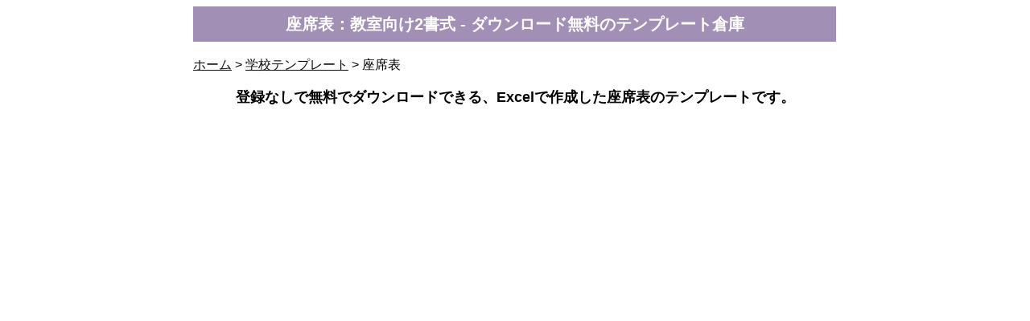

--- FILE ---
content_type: text/html
request_url: https://www.template-soko.com/school/zasekihyo.htm
body_size: 2076
content:
<!DOCTYPE HTML PUBLIC "-//W3C//DTD HTML 4.01 Transitional//EN">
<html lang="ja">
<head>
<meta http-equiv="Content-Type" content="text/html; charset=Shift_JIS">
<title>教室向け座席表のExcelテンプレート2書式 - ダウンロード無料のテンプレート倉庫</title>
<meta name="description" content="登録なしで無料でダウンロードできる、Excelで作成した座席表のテンプレートです。新学期や席替え時に必要になる教室の座席表のテンプレートです。四角の枠だけなので名前や番号など自由に記入できます。座席の配置は5行8列になっていますが、Excelで作成しているので簡単に変更できます。">
<link rel="canonical" href="https://www.template-soko.com/school/zasekihyo.htm" />
<meta name=viewport content="width=device-width, initial-scale=1">
<meta http-equiv="Content-Style-Type" content="text/css">
<link rel="stylesheet" href="../lsize.css">
<link rel="stylesheet" media="(max-width: 800px)" href="../ssize.css">
<link rel="stylesheet" media="(min-width: 801px)" href="../lsize.css">
<script data-ad-client="ca-pub-6589220488002435" async src="https://pagead2.googlesyndication.com/pagead/js/adsbygoogle.js"></script>
<!-- Global site tag (gtag.js) - Google Analytics -->
<script async src="https://www.googletagmanager.com/gtag/js?id=UA-1156129-29"></script>
<script>
  window.dataLayer = window.dataLayer || [];
  function gtag(){dataLayer.push(arguments);}
  gtag('js', new Date());

  gtag('config', 'UA-1156129-29');
</script>
</head>
<body>
<div id="wrapper">
<div id="header-long">
<h1>座席表：教室向け2書式 - ダウンロード無料のテンプレート倉庫</h1>
</div>
<div id="nav" class="alignleft">
<p>
<a href="../index.htm">ホーム</a> &gt;
<A href="index.htm">学校テンプレート</A> &gt;
<span>座席表</span>
</p>
</div>
<h2>登録なしで無料でダウンロードできる、Excelで作成した座席表のテンプレートです。</h2>
<div class="postop">
<br>
<script async src="https://pagead2.googlesyndication.com/pagead/js/adsbygoogle.js?client=ca-pub-6589220488002435"
     crossorigin="anonymous"></script>
<!-- soko_resp -->
<ins class="adsbygoogle"
     style="display:block"
     data-ad-client="ca-pub-6589220488002435"
     data-ad-slot="5217232599"
     data-ad-format="auto"
     data-full-width-responsive="true"></ins>
<script>
     (adsbygoogle = window.adsbygoogle || []).push({});
</script>
<br>
</div>
<script async src="https://pagead2.googlesyndication.com/pagead/js/adsbygoogle.js"></script>
<!-- soko_2link_resp -->
<ins class="adsbygoogle"
     style="display:block"
     data-ad-client="ca-pub-6589220488002435"
     data-ad-slot="7729558598"
     data-ad-format="link"
     data-full-width-responsive="true"></ins>
<script>
     (adsbygoogle = window.adsbygoogle || []).push({});
</script>
<br>
<table border="0" style="margin-left:auto; margin-right:auto;">
<tbody>
<tr>
<td style="text-align : left;" align="left">
<p style="line-height:250%">
新学期や席替え時に必要になる教室の座席表のテンプレートです。<br>
四角の枠だけなので名前や番号など自由に記入できます。<br>
座席の配置は5行8列になっていますが、Excelで作成しているので簡単に変更できます。</p>
<p style="line-height:250%">
このページではA4横の2種類の書式を掲載しています。<br>
1枚目は教卓が下で、2枚目は教卓が上になっています。<br>
研修会やオフィス向けに変更するなど、Excelで自由に修正しご利用ください。<br>
ダウンロードファイルはセキュリティソフトでチェックしています。<br>
ダウンロードファイルはExcelの「xlsx形式」ですので、そのままで使用できます。<br>
文書送付関連のテンプレート「<a href="../business-word/syoruisoufu-w.htm">書類送付のご案内</a>」を掲載していますのでご利用ください。</p>
</td>
</tr>
</tbody>
</table>
<hr style="margin-top: 40px;margin-bottom: 40px;">
<TABLE border="0" width="100%" align="center">
<TBODY>
<TR>
<td style="text-align : left;" align="left" colspan="2">
<h2>A4横 座席表のテンプレート</h2>
<h3><a href="down/zasekihyo-1.xlsx">無料Excelテンプレート 書式1のダウンロード</a></h3>
<p style="margin-top: 20px;"></p>
</td>
</tr><tr>
<TD width="50%" valign="top">
<img src="image/zasekihyo-1.gif" border="1" class="imgwidth" width="460" height="323" alt="座席表のテンプレート">
</TD>
<TD width="50%" style="padding-left: 10px;">
<p><strong>教卓が下にあります。</strong></p>
<p style="line-height:200%">
年　組<br>
座席表<br>
教卓</p>
</TD>
</TR>
<TR>
<TD valign="top" colspan="2" style="text-align : left;" align="left">
<div class="posmidlink">
<br>
<script async src="https://pagead2.googlesyndication.com/pagead/js/adsbygoogle.js?client=ca-pub-6589220488002435"
     crossorigin="anonymous"></script>
<!-- soko_resp -->
<ins class="adsbygoogle"
     style="display:block"
     data-ad-client="ca-pub-6589220488002435"
     data-ad-slot="5217232599"
     data-ad-format="auto"
     data-full-width-responsive="true"></ins>
<script>
     (adsbygoogle = window.adsbygoogle || []).push({});
</script>
<br>
</div>
<script async src="https://pagead2.googlesyndication.com/pagead/js/adsbygoogle.js"></script>
<!-- soko_2link_resp -->
<ins class="adsbygoogle"
     style="display:block"
     data-ad-client="ca-pub-6589220488002435"
     data-ad-slot="7729558598"
     data-ad-format="link"
     data-full-width-responsive="true"></ins>
<script>
     (adsbygoogle = window.adsbygoogle || []).push({});
</script>
<br>
<!-- posmid -->
</TD>
</TR>
<TR>
<td colspan="2" style="text-align : left;" align="left">
<h2>A4横 登録なしで無料でダウンロードできる座席表</h2>
<h3><a href="down/zasekihyo-2.xlsx">無料Excelテンプレート 書式2のダウンロード</a></h3>
<p style="margin-top: 20px;"></p>
</td>
</tr><tr>
<TD width="50%" valign="top">
<IMG src="image/zasekihyo-2.gif" border="1" class="imgwidth" width="460" height="323" alt="登録なしで無料でダウンロードできる座席表">
</TD>
<TD style="padding-left: 10px;">
<p><strong>教卓が上にあります。</strong></p>
<p style="line-height:200%">
年　組<br>
座席表<br>
教卓</p></TD>
</TR>
</TBODY>
</TABLE>
<br>
<script async src="https://pagead2.googlesyndication.com/pagead/js/adsbygoogle.js?client=ca-pub-6589220488002435"
     crossorigin="anonymous"></script>
<!-- soko_resp -->
<ins class="adsbygoogle"
     style="display:block"
     data-ad-client="ca-pub-6589220488002435"
     data-ad-slot="5217232599"
     data-ad-format="auto"
     data-full-width-responsive="true"></ins>
<script>
     (adsbygoogle = window.adsbygoogle || []).push({});
</script>
<br>
<div class="posbottom">

</div>
<script async src="https://pagead2.googlesyndication.com/pagead/js/adsbygoogle.js?client=ca-pub-6589220488002435"
     crossorigin="anonymous"></script>
<ins class="adsbygoogle"
     style="display:block"
     data-ad-format="autorelaxed"
     data-ad-client="ca-pub-6589220488002435"
     data-ad-slot="3522146194"></ins>
<script>
     (adsbygoogle = window.adsbygoogle || []).push({});
</script>
<br>
<div id="nav" style="padding-top: 15px;padding-bottom: 15px;">
<p>
<a href="../index.htm">ホーム</a> &gt;
<A href="index.htm">学校テンプレート</A> &gt;
<span>座席表</span>
</p>
</div>
<HR>
<div id="copy">Copyright (C) template-soko All rights reserved.</div>
<br>
</div></body>
</html>

--- FILE ---
content_type: text/html; charset=utf-8
request_url: https://www.google.com/recaptcha/api2/aframe
body_size: 264
content:
<!DOCTYPE HTML><html><head><meta http-equiv="content-type" content="text/html; charset=UTF-8"></head><body><script nonce="3GS8sJDUiGTkxsndL4HpEg">/** Anti-fraud and anti-abuse applications only. See google.com/recaptcha */ try{var clients={'sodar':'https://pagead2.googlesyndication.com/pagead/sodar?'};window.addEventListener("message",function(a){try{if(a.source===window.parent){var b=JSON.parse(a.data);var c=clients[b['id']];if(c){var d=document.createElement('img');d.src=c+b['params']+'&rc='+(localStorage.getItem("rc::a")?sessionStorage.getItem("rc::b"):"");window.document.body.appendChild(d);sessionStorage.setItem("rc::e",parseInt(sessionStorage.getItem("rc::e")||0)+1);localStorage.setItem("rc::h",'1769188176075');}}}catch(b){}});window.parent.postMessage("_grecaptcha_ready", "*");}catch(b){}</script></body></html>

--- FILE ---
content_type: text/css
request_url: https://www.template-soko.com/lsize.css
body_size: 991
content:
body {
font-family: "Helvetica Neue",
    Arial,
    "Hiragino Kaku Gothic ProN",
    "Hiragino Sans",
    Meiryo,
    sans-serif;
color:#000000;
font-size:16px;
text-align:center;
line-height: 150%;
}
div#wrapper{
width:800px;
margin:0 auto;
text-align:center;
}
a:link,a:visited {
text-decoration :underline;
color:#101010;
}
a:active {
color :#101010;
text-decoration :underline;
}
a:hover {
color :#101010;
text-decoration :underline;
}
#bodyid{
padding:0;
margin:0;
text-align:center;
}
#left{
text-align:left;
}
#pagetop{
text-align:center;
}
#copy{
clear:both;
color:#ffffff;
clear:both;
width:100%;
font-size:12px;
text-align:center;
margin:-8px auto 0px auto;
background:#A28FB5;
border-color:#ffffff;
border-style:solid;
border-width:0 1px 1px 0px;
text-decoration :none;
}
#header {
text-align:center;
margin:0 auto 10px auto;
background:#A28FB5;
border-color:#ffffff;
border-style:solid;
border-width:0 1px 1px 0px;
}

#header h1 {
font-family:Verdana,Arial,Helvetica;
padding:10px;
margin:0px;
font-size:20px;
color:#ffffff;
}
#header-long {
text-align:center;
margin:0 auto 10px auto;
background:#A28FB5;
border-color:#ffffff;
border-style:solid;
border-width:0 1px 1px 0px;
}
#header-long h1 {
font-family:Verdana,Arial,Helvetica;
padding:10px;
margin:0px;
font-size:20px;
color:#ffffff;
}
h1{
font-size:20px;
}
h2{
font-size:18px;
}
h3{
font-size:17px;
margin-top:20px;
margin-bottom:20px;
}
h4{
margin-top:16px;
margin-bottom:20px;
}
p{
line-height:150%;
}
#menureturn{
color:#101010;
text-align:left;
}
#menureturn a:link,a:visited {
text-decoration :underline;
}
#menureturnfoot{
color:#101010;
text-align:center;
}
#menureturnfoot a:link,a:visited {
text-decoration :underline;
}
.tpmenu {
float:none;
padding:0;
margin:0 0 0 3px;
text-align:left;
}
.tpmenu ul {
padding:0px;
margin:0px;
list-style:none;
}
.tpmenu li {
border-color:#cccccc;
border-style:solid;
border-width:0 0 1px 0;
padding:2px 0 4px 4px;
margin:0px 0px 3px 0px;
}
.tpmenu li a {
padding:1px 0px 1px 10px;
margin:1px;
display:block;
border-left:#A28FB5 8px solid;
color:#101010;
text-decoration:none
}
.tpmenu li a:hover {
padding:1px 0px 1px 13px;
border-left:#A28FB5 8px solid;
color:#101010;
}
.tsmenu {
float:none;
padding:0;
margin:0 0 0 3px;
}
.tsmenu ul {
padding:0px;
margin:0px;
list-style:none;
}
.tsmenu li {
border-color:#cccccc;
border-style:solid;
border-width:0 0 1px 0;
padding:2px 0 4px 4px;
margin:0px 0px 3px 0px;
}
.tsmenu li a {
padding:1px 0px 1px 10px;
margin:1px;
display:block;
border-left:#A28FB5 8px solid;
color:#101010;
text-decoration:none
}
.tsmenu li a:hover {
padding:1px 0px 1px 13px;
border-left:#A28FB5 8px solid;
color:#101010;
}
.twmenu {
float:none;
padding:0;
margin:0 0 0 3px;
}

.twmenu ul {
padding:0px;
margin:0px;
list-style:none;
}
.twmenu li {
border-color:#cccccc;
border-style:solid;
border-width:0 0 1px 0;
padding:2px 0 4px 4px;
margin:0px 0px 3px 0px;
}
.twmenu li a {
padding:1px 0px 1px 10px;
margin:1px;
display:block;
border-left:#A28FB5 8px solid;
color:#101010;
text-decoration:none
}
.twmenu li a:hover {
padding:1px 0px 1px 13px;
border-left:#A28FB5 8px solid;
color:#101010;
}
#fonts {
float:none;
padding:0;
margin:0 0 0 3px;
}
.alignleft{
text-align:left;
}
.ssalignleft{
}
img.imgwidth { 
    max-width:100%; 
    height:auto;
}
.ads336 {
width:364px;
clear:both;
text-align:center;
margin-left:auto;
margin-right:auto;
}
.boxclear {
clear:both;
}
.posbottom {
width:100%;
margin-left:auto;
margin-right:auto;
}
.posmid {
width:100%;
}
.posmid_c {
width:100%;
margin-left:auto;
margin-right:auto;
text-align:center;
}
.posmidlink {
width:100%;
}
.posmidlink_c {
width:100%;
margin-left:auto;
margin-right:auto;
text-align:center;
}
.postop{
width:100%;
clear:both;
margin-left:auto;
margin-right:auto;
}
.postoplink{
width:100%;
clear:both;
margin-left:auto;
margin-right:auto;
}
.kanren{
margin-left:0px;
line-height:150%;
}
.kousin{
margin-left:0px;
line-height:150%;
}
p.sp{
font-size:14px;
}
hr.yohaku{
margin-top:30px;
margin-bottom:30px;"
}
hr.asp{
border-top:solid 3px #A28FB5;
width: 100%;
margin-top:40px;
}
hr.bsp{
border-top:solid 3px #A28FB5;
width: 100%;
margin-bottom:40px;
}
#nav{
width:100%;
}
@media screen and (min-width:480px){
.no_pc {
 display:none !important;
}


--- FILE ---
content_type: text/css
request_url: https://www.template-soko.com/ssize.css
body_size: 1036
content:
body {
font-family: "Helvetica Neue",
    Arial,
    "Hiragino Kaku Gothic ProN",
    "Hiragino Sans",
    Meiryo,
    sans-serif;
color:#000000;
font-size:16px;
text-align:center;
line-height: 150%;
}
div#wrapper{
width:100%;
margin:0 auto;
text-align:center;
}
a:link,a:visited {
text-decoration :underline;
color:#000000;
font-weight:bold;
}
a:active {
text-decoration :underline;
color :#000000;
font-weight:bold;
}
a:hover {
color :#000000;
text-decoration :underline;
font-weight:bold;
}

#bodyid{
padding:0;
margin:0;
text-align:center;
}
#left{
text-align:left;
}
#pagetop{
text-align:center;
}
#copy{
clear:both;
color:#ffffff;
clear:both;
width:100%;
font-size:12px;
text-align:center;
margin:-8px auto 0px auto;
background:#A28FB5;
border-color:#ffffff;
border-style:solid;
border-width:0 1px 1px 0px;
text-decoration :none;
}
#header {
text-align:center;
margin:0 auto 10px auto;
background:#A28FB5;
border-color:#ffffff;
border-style:solid;
border-width:0 1px 1px 0px;
}
#header h1 {
font-family:Verdana,Arial,Helvetica;
padding:10px;
margin:0px;
font-size:18px;
color:#ffffff;
}
#header-long {
text-align:center;
margin:0 auto 10px auto;
background:#A28FB5;
border-color:#ffffff;
border-style:solid;
border-width:0 1px 1px 0px;
}
#header-long h1 {
font-family:Verdana,Arial,Helvetica;
padding:10px;
margin:0px;
font-size:16px;
color:#ffffff;
text-align:left;
}
h1{
font-size:20px;
text-align:left;
}
h2{
font-size:18px;
text-align:left;
font-weight:bold;
}
h3{
margin-top:17px;
margin-bottom:10px;
}
h4{
margin-top:16px;
margin-bottom:10px;
}
#menureturn{
color:#000000;
text-align:left;
}
#menureturn a:link,a:visited {
text-decoration :underline;
}
#menureturnfoot{
color:#000000;
text-align:left;
}
#menureturnfoot a:link,a:visited {
text-decoration :underline;
text-align:left;
}
.tpmenu {
float:none;
padding:0;
margin:0 0 0 3px;
text-align:left;
}
.tpmenu ul {
padding:0px;
margin:0px;
list-style:none;
}
.tpmenu li {
border-color:#cccccc;
border-style:solid;
border-width:0 0 1px 0;
padding:2px 0 4px 4px;
margin:0px 0px 3px 0px;
}

.tpmenu li a {
padding:1px 0px 1px 10px;
margin:1px;
display:block;
border-left:#A28FB5 8px solid;
color:#000000;
text-decoration:none
}
.tpmenu li a:hover {
padding:1px 0px 1px 13px;
border-left:#A28FB5 8px solid;
color:#000000;
}
.tsmenu {
float:none;
padding:0;
margin:0 0 0 3px;
}
.tsmenu ul {
padding:0px;
margin-left:-10px;
list-style:none;
}
.tsmenu li {
border-color:#cccccc;
border-style:none;
border-width:0 0 1px 0;
padding:2px 0 4px 4px;
margin:0px 0px 3px 0px;
}

.tsmenu li a {
padding:1px 0px 1px 10px;
margin:1px;
display:block;
border-left:#A28FB5 3px solid;
color:#000000;
text-decoration:none
}
.tsmenu li a:hover,a:visited {
padding:1px 0px 1px 10px;
margin:1px;
display:block;
border-left:#A28FB5 3px solid;
color:#000000;
text-decoration:none
}
.twmenu {
float:none;
padding:0;
margin:0 0 0 3px;
}
.twmenu ul {
padding:0px;
margin:0px;
list-style:none;
}
.twmenu li {
border-color:#cccccc;
border-style:solid;
border-width:0 0 1px 0;
padding:2px 0 4px 4px;
margin:0px 0px 3px 0px;
}
.twmenu li a {
padding:1px 0px 1px 10px;
margin:1px;
display:block;
border-left:#A28FB5 8px solid;
color:#000000;
text-decoration:none
}
.twmenu li a:hover {
padding:1px 0px 1px 13px;
border-left:#A28FB5 8px solid;
color:#000000;
}
#fonts {
float:none;
padding:0;
margin:0 0 0 3px;
}
.alignleft{
text-align:left;
}
.ssalignleft{
text-align:left;
}
img.imgwidth { 
    max-width:100%; 
    height:auto;
}
.ads336 {
}
.boxclear {
}
.postop {
width:100%;
}
.postoplink {
width:100%;
}
.posmid {
width:100%;
}
.posmid_c {
width:100%;
}
.posmidlink {
width:100%;
}
.posmidlink_c {
width:100%;
}
.posbottom{
width:100%;
}
.posbottom-w{
width:100%;
}
.boxcontainer {
width:100%
}
.boxclear {
}
.kanren{
line-height:150%;
}
.kousin{
margin-left:-20px;
line-height:150%;
}
.ssfontsize{
font-size:80%;
}
p.sp{
font-size:16px;
}
hr.yohaku{
margin-top:20px;
margin-bottom:20px;"
}
hr.asp{
border-top:solid 3px #A28FB5;
width: 100%;
margin-top:40px;
}
hr.bsp{
border-top:solid 3px #A28FB5;
width: 100%;
margin-bottom:40px;
}
#nav{
width:100%;
}
@media only screen and (max-width:481px){
.no_sp {
 display:none !important;
}
